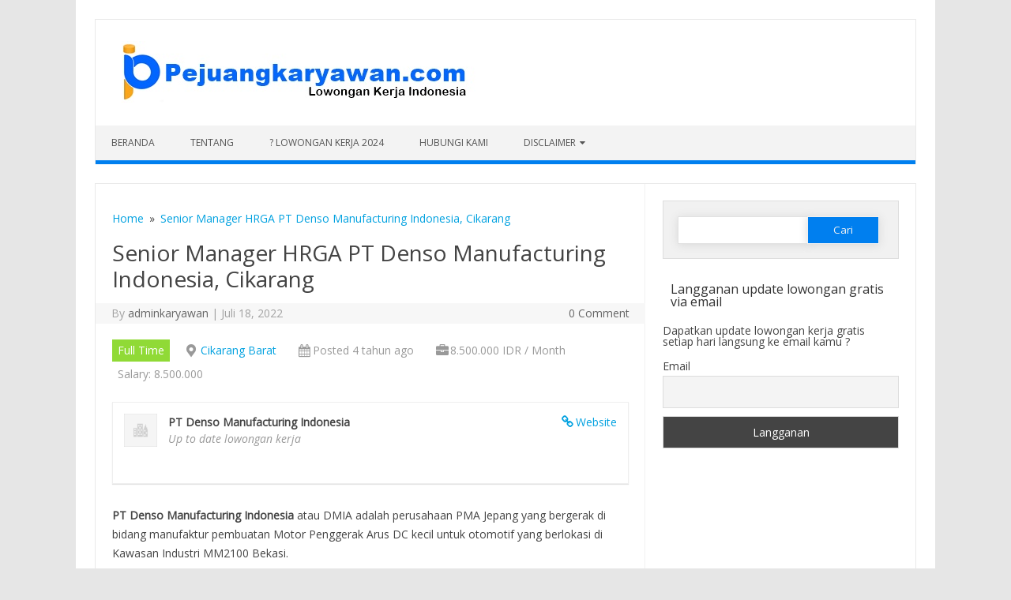

--- FILE ---
content_type: text/html; charset=UTF-8
request_url: https://www.pejuangkaryawan.com/job/senior-manager-hrga-pt-denso-manufacturing-indonesia-cikarang/
body_size: 14152
content:
<!DOCTYPE html> <!--[if IE 7]><html class="ie ie7" lang="id"> <![endif]--> <!--[if IE 8]><html class="ie ie8" lang="id"> <![endif]--> <!--[if !(IE 7) | !(IE 8)  ]><!--><html lang="id"> <!--<![endif]--><head> <script async src="https://pagead2.googlesyndication.com/pagead/js/adsbygoogle.js?client=ca-pub-5222344602399384"
     crossorigin="anonymous"></script> <meta charset="UTF-8" /><meta name="viewport" content="width=device-width" /><link rel="stylesheet" id="ao_optimized_gfonts" href="https://fonts.googleapis.com/css?family=Open%20Sans%3Aregular%2Citalic%26amp%3Bsubset%3Dlatin%2C%7COpen%20Sans%3Aregular%2Citalic%26amp%3Bsubset%3Dlatin%2C%7COpen%20Sans%3Aregular%2Citalic%26amp%3Bsubset%3Dlatin%2C&amp;display=swap"><link rel="profile" href="https://gmpg.org/xfn/11" /> <!--[if lt IE 9]> <script src="https://www.pejuangkaryawan.com/wp-content/themes/iconic-one-pro/js/html5.js" type="text/javascript"></script> <![endif]--><meta name='robots' content='index, follow, max-image-preview:large, max-snippet:-1, max-video-preview:-1' /><link media="all" href="https://www.pejuangkaryawan.com/wp-content/cache/autoptimize/css/autoptimize_01b710c5a195ea1abb48bded85378660.css" rel="stylesheet"><title>Senior Manager HRGA PT Denso Manufacturing Indonesia, Cikarang - Pejuang Karyawan</title><noscript></noscript><meta name="description" content="PT Denso Manufacturing Indonesia atau DMIA adalah perusahaan PMA Jepang yang bergerak di bidang manufaktur pembuatan Motor Penggerak Arus DC kecil untuk otomotif yang berlokasi di Kawasan Industri MM2100 Bekasi." /><link rel="canonical" href="https://www.pejuangkaryawan.com/job/senior-manager-hrga-pt-denso-manufacturing-indonesia-cikarang/" /><meta property="og:locale" content="id_ID" /><meta property="og:type" content="article" /><meta property="og:title" content="Senior Manager HRGA PT Denso Manufacturing Indonesia, Cikarang - Pejuang Karyawan" /><meta property="og:description" content="PT Denso Manufacturing Indonesia atau DMIA adalah perusahaan PMA Jepang yang bergerak di bidang manufaktur pembuatan Motor Penggerak Arus DC kecil untuk otomotif yang berlokasi di Kawasan Industri MM2100 Bekasi." /><meta property="og:url" content="https://www.pejuangkaryawan.com/job/senior-manager-hrga-pt-denso-manufacturing-indonesia-cikarang/" /><meta property="og:site_name" content="Pejuang Karyawan" /><meta property="article:modified_time" content="2022-08-18T03:48:46+00:00" /><meta property="og:image" content="https://www.pejuangkaryawan.com/wp-content/uploads/2023/10/500x500.png" /><meta property="og:image:width" content="500" /><meta property="og:image:height" content="533" /><meta property="og:image:type" content="image/png" /><meta name="twitter:card" content="summary_large_image" /><meta name="twitter:label1" content="Estimasi waktu membaca" /><meta name="twitter:data1" content="2 menit" /> <script type="application/ld+json" class="yoast-schema-graph">{"@context":"https://schema.org","@graph":[{"@type":"WebPage","@id":"https://www.pejuangkaryawan.com/job/senior-manager-hrga-pt-denso-manufacturing-indonesia-cikarang/","url":"https://www.pejuangkaryawan.com/job/senior-manager-hrga-pt-denso-manufacturing-indonesia-cikarang/","name":"Senior Manager HRGA PT Denso Manufacturing Indonesia, Cikarang - Pejuang Karyawan","isPartOf":{"@id":"https://www.pejuangkaryawan.com/#website"},"datePublished":"2022-07-18T17:06:09+00:00","dateModified":"2022-08-18T03:48:46+00:00","description":"PT Denso Manufacturing Indonesia atau DMIA adalah perusahaan PMA Jepang yang bergerak di bidang manufaktur pembuatan Motor Penggerak Arus DC kecil untuk otomotif yang berlokasi di Kawasan Industri MM2100 Bekasi.","breadcrumb":{"@id":"https://www.pejuangkaryawan.com/job/senior-manager-hrga-pt-denso-manufacturing-indonesia-cikarang/#breadcrumb"},"inLanguage":"id","potentialAction":[{"@type":"ReadAction","target":["https://www.pejuangkaryawan.com/job/senior-manager-hrga-pt-denso-manufacturing-indonesia-cikarang/"]}]},{"@type":"BreadcrumbList","@id":"https://www.pejuangkaryawan.com/job/senior-manager-hrga-pt-denso-manufacturing-indonesia-cikarang/#breadcrumb","itemListElement":[{"@type":"ListItem","position":1,"name":"Home","item":"https://www.pejuangkaryawan.com/"},{"@type":"ListItem","position":2,"name":"Senior Manager HRGA PT Denso Manufacturing Indonesia, Cikarang"}]},{"@type":"WebSite","@id":"https://www.pejuangkaryawan.com/#website","url":"https://www.pejuangkaryawan.com/","name":"Pejuang Karyawan","description":"Situs Lowongan Kerja SMA/K D3,S1","publisher":{"@id":"https://www.pejuangkaryawan.com/#/schema/person/a4e20be369fdd3647c1fc6f731a3b22b"},"potentialAction":[{"@type":"SearchAction","target":{"@type":"EntryPoint","urlTemplate":"https://www.pejuangkaryawan.com/?s={search_term_string}"},"query-input":{"@type":"PropertyValueSpecification","valueRequired":true,"valueName":"search_term_string"}}],"inLanguage":"id"},{"@type":["Person","Organization"],"@id":"https://www.pejuangkaryawan.com/#/schema/person/a4e20be369fdd3647c1fc6f731a3b22b","name":"adminkaryawan","image":{"@type":"ImageObject","inLanguage":"id","@id":"https://www.pejuangkaryawan.com/#/schema/person/image/","url":"http://pejuangkaryawan.com/wp-content/uploads/2023/09/LOGO-PP.png","contentUrl":"http://pejuangkaryawan.com/wp-content/uploads/2023/09/LOGO-PP.png","width":183,"height":195,"caption":"adminkaryawan"},"logo":{"@id":"https://www.pejuangkaryawan.com/#/schema/person/image/"},"sameAs":["https://pejuangkaryawan.com"]}]}</script> <link rel='dns-prefetch' href='//www.googletagmanager.com' /><link rel='dns-prefetch' href='//pagead2.googlesyndication.com' /><link href='https://fonts.gstatic.com' crossorigin rel='preconnect' /><link rel="alternate" type="application/rss+xml" title="Pejuang Karyawan &raquo; Feed" href="https://www.pejuangkaryawan.com/feed/" /><link rel="alternate" type="application/rss+xml" title="Pejuang Karyawan &raquo; Umpan Komentar" href="https://www.pejuangkaryawan.com/comments/feed/" /><link rel="alternate" title="oEmbed (JSON)" type="application/json+oembed" href="https://www.pejuangkaryawan.com/wp-json/oembed/1.0/embed?url=https%3A%2F%2Fwww.pejuangkaryawan.com%2Fjob%2Fsenior-manager-hrga-pt-denso-manufacturing-indonesia-cikarang%2F" /><link rel="alternate" title="oEmbed (XML)" type="text/xml+oembed" href="https://www.pejuangkaryawan.com/wp-json/oembed/1.0/embed?url=https%3A%2F%2Fwww.pejuangkaryawan.com%2Fjob%2Fsenior-manager-hrga-pt-denso-manufacturing-indonesia-cikarang%2F&#038;format=xml" /> <script defer type="text/javascript" src="https://www.pejuangkaryawan.com/wp-includes/js/jquery/jquery.min.js" id="jquery-core-js"></script> <script defer type="text/javascript" src="https://www.pejuangkaryawan.com/wp-includes/js/jquery/jquery-migrate.min.js" id="jquery-migrate-js"></script> <script defer type="text/javascript" src="https://www.pejuangkaryawan.com/wp-content/themes/iconic-one-pro/js/respond.min.js" id="respond-js"></script> 
 <script defer type="text/javascript" src="https://www.googletagmanager.com/gtag/js?id=GT-M6P67D7" id="google_gtagjs-js"></script> <script defer id="google_gtagjs-js-after" src="[data-uri]"></script> <link rel="https://api.w.org/" href="https://www.pejuangkaryawan.com/wp-json/" /><link rel="alternate" title="JSON" type="application/json" href="https://www.pejuangkaryawan.com/wp-json/wp/v2/job-listings/610" /><link rel="EditURI" type="application/rsd+xml" title="RSD" href="https://www.pejuangkaryawan.com/xmlrpc.php?rsd" /><meta name="generator" content="WordPress 6.9" /><link rel='shortlink' href='https://www.pejuangkaryawan.com/?p=610' /><meta name="generator" content="Site Kit by Google 1.170.0" /><meta name="google-adsense-platform-account" content="ca-host-pub-2644536267352236"><meta name="google-adsense-platform-domain" content="sitekit.withgoogle.com"><meta name="onesignal" content="wordpress-plugin"/> <script defer src="[data-uri]"></script>  <script type="text/javascript" async="async" src="https://pagead2.googlesyndication.com/pagead/js/adsbygoogle.js?client=ca-pub-9284526850790051&amp;host=ca-host-pub-2644536267352236" crossorigin="anonymous"></script> <link rel="icon" href="https://www.pejuangkaryawan.com/wp-content/uploads/2023/11/cropped-pejuangkaryawan-icon-1-32x32.jpg" sizes="32x32" /><link rel="icon" href="https://www.pejuangkaryawan.com/wp-content/uploads/2023/11/cropped-pejuangkaryawan-icon-1-192x192.jpg" sizes="192x192" /><link rel="apple-touch-icon" href="https://www.pejuangkaryawan.com/wp-content/uploads/2023/11/cropped-pejuangkaryawan-icon-1-180x180.jpg" /><meta name="msapplication-TileImage" content="https://www.pejuangkaryawan.com/wp-content/uploads/2023/11/cropped-pejuangkaryawan-icon-1-270x270.jpg" /></head><body class="wp-singular job_listing-template-default single single-job_listing postid-610 wp-custom-logo wp-theme-iconic-one-pro single-author iconic-one-pro"><div id="page" class="site"><header id="masthead" class="site-header" role="banner"><div class="themonic-logo"> <a href="https://www.pejuangkaryawan.com/" title="Pejuang Karyawan" rel="home"><img src="http://pejuangkaryawan.com/wp-content/uploads/2023/11/logo-pejuangkaryawan-com.jpg" alt="Pejuang Karyawan"></a></div><nav id="site-navigation" class="themonic-nav" role="navigation"> <a class="assistive-text" href="#main" title="Skip to content">Skip to content</a><ul id="menu-top" class="nav-menu"><li id="menu-item-3500" class="menu-item menu-item-type-custom menu-item-object-custom menu-item-3500"><a href="https://pejuangkaryawan.com">Beranda</a></li><li id="menu-item-11" class="menu-item menu-item-type-post_type menu-item-object-page menu-item-11"><a href="https://www.pejuangkaryawan.com/tentang/">Tentang</a></li><li id="menu-item-10" class="menu-item menu-item-type-post_type menu-item-object-page menu-item-home menu-item-10"><a href="https://www.pejuangkaryawan.com/jobs/">? Lowongan Kerja 2024</a></li><li id="menu-item-731" class="menu-item menu-item-type-post_type menu-item-object-page menu-item-731"><a href="https://www.pejuangkaryawan.com/hubungi-kami/">Hubungi Kami</a></li><li id="menu-item-2767" class="menu-item menu-item-type-post_type menu-item-object-page menu-item-has-children menu-item-2767"><a href="https://www.pejuangkaryawan.com/disclaimer/">Disclaimer</a><ul class="sub-menu"><li id="menu-item-2768" class="menu-item menu-item-type-post_type menu-item-object-page menu-item-privacy-policy menu-item-2768"><a rel="privacy-policy" href="https://www.pejuangkaryawan.com/privacy-policy/">Privacy Policy</a></li><li id="menu-item-2769" class="menu-item menu-item-type-post_type menu-item-object-page menu-item-2769"><a href="https://www.pejuangkaryawan.com/terms-and-conditions/">Terms and Conditions</a></li></ul></li></ul></nav><div class="clear"></div></header><div id="main" class="wrapper"><div id="primary" class="site-content"><nav role="navigation" aria-label="Breadcrumbs" class="breadcrumb-trail breadcrumbs" itemprop="breadcrumb"><ul class="trail-items" itemscope itemtype="http://schema.org/BreadcrumbList"><meta name="numberOfItems" content="2" /><meta name="itemListOrder" content="Ascending" /><li itemprop="itemListElement" itemscope itemtype="http://schema.org/ListItem" class="trail-item trail-begin"><a href="https://www.pejuangkaryawan.com/" rel="home" itemprop="item"><span itemprop="name">Home</span></a><meta itemprop="position" content="1" /></li><li itemprop="itemListElement" itemscope itemtype="http://schema.org/ListItem" class="trail-item trail-end"><a href="https://www.pejuangkaryawan.com/job/senior-manager-hrga-pt-denso-manufacturing-indonesia-cikarang/" itemprop="item"><span itemprop="name">Senior Manager HRGA PT Denso Manufacturing Indonesia, Cikarang</span></a><meta itemprop="position" content="2" /></li></ul></nav><div id="content" role="main"><article id="post-610" class="post-610 job_listing type-job_listing status-publish hentry job-type-full-time"><header class="entry-header"><h1 class="entry-title">Senior Manager HRGA PT Denso Manufacturing Indonesia, Cikarang</h1><div class="clear"></div><div class="below-title-meta"><div class="adt"> By <span class="vcard author"> <span class="fn"><a href="https://www.pejuangkaryawan.com/author/adminkaryawan/" title="Pos-pos oleh adminkaryawan" rel="author">adminkaryawan</a></span> </span> <span class="meta-sep">|</span> <span class="date updated">Juli 18, 2022</span></div><div class="adt-comment"> <span><a class="link-comments" href="https://www.pejuangkaryawan.com/job/senior-manager-hrga-pt-denso-manufacturing-indonesia-cikarang/#respond">0 Comment</a></span></div></div><div class="clear"></div></header><div class="entry-content"><div class="single_job_listing"><ul class="job-listing-meta meta"><li class="job-type full-time">Full Time</li><li class="location"><a class="google_map_link" href="https://maps.google.com/maps?q=Cikarang%20Barat&#038;zoom=14&#038;size=512x512&#038;maptype=roadmap&#038;sensor=false" target="_blank">Cikarang Barat</a></li><li class="date-posted"><time datetime="2022-07-18">Posted 4 tahun ago</time></li><li class="salary">8.500.000 IDR / Month</li><li class="wpjmef-field-salary">Salary: 8.500.000</li></ul><div class="company"> <noscript><img decoding="async" class="company_logo" src="https://www.pejuangkaryawan.com/wp-content/plugins/wp-job-manager/assets/images/company.png" alt="PT Denso Manufacturing Indonesia" /></noscript><img decoding="async" class="lazyload company_logo" src='data:image/svg+xml,%3Csvg%20xmlns=%22http://www.w3.org/2000/svg%22%20viewBox=%220%200%20210%20140%22%3E%3C/svg%3E' data-src="https://www.pejuangkaryawan.com/wp-content/plugins/wp-job-manager/assets/images/company.png" alt="PT Denso Manufacturing Indonesia" /><div class="company_header"><p class="name"> <a class="website" href="https://pejuangkaryawan.com" rel="nofollow">Website</a> <strong>PT Denso Manufacturing Indonesia</strong></p><p class="tagline">Up to date lowongan kerja</p></div></div><div class="job_description"><p><strong>PT Denso Manufacturing Indonesia</strong> atau DMIA adalah perusahaan PMA Jepang yang bergerak di bidang manufaktur pembuatan Motor Penggerak Arus DC kecil untuk otomotif yang berlokasi di Kawasan Industri MM2100 Bekasi.</p><p>PT Denso Manufacturing Indonesia Sebelumnya bernama PT Asmo indonesia dan sejak November 2019 berubah dan berganti menjadi PT Denso Manufacturing Indonesia.</p><p>Sejak didirikan, PT Denso Manufacturing Indonesia telah membina karyawannya setiap saat agar mereka dapat menunjukkan kemampuannya 100 persen, berkontribusi pada kesejahteraan pelanggan dan masyarakat, yang merupakan filosofi perusahaan Denso Manufacturing Indonesia.</p><p>Saat ini PT Denso Manufacturing Indonesia sedang membuka lowongan kerja terbaru untuk kandidat pelamar terbaik yang tertarik mengembangkan karir bersama PT Denso Manufacturing Indonesia di beberapa posisi yang terbuka.</p><p style="text-align: center"><strong>Lowongan Kerja PT Denso Manufacturing Indonesia</strong></p><p>Posisi : Industrial Relation &amp; General Affair Asst. Manager</p><p><strong>Qualifications :</strong></p><ul><li>Handle Company Legal issues and documents (internal/external)</li><li>Deep understanding of Labor Union, Labor Law &amp; Industrial Relation</li><li>Bachelor degree in Law and 3 years experience in HR or related</li><li>Handle General Affair operation &amp; understanding ISO 14001</li><li>Handle transportation, catering, security, janitor</li><li>Handle Insurance &amp; BPJS Kesehatan</li><li>Hard worker &amp; good communication</li><li>Make report with deep analysis</li></ul><p>Posisi : Senior Manager HRGA</p><p><strong>Qualifications :</strong></p><ul><li>Candidate must possess at least Bachelor’s Degree in Human Resource Management, Law or equivalent.</li><li>Experienced for at least 11 year in handling a team</li><li>Able to coordinate with others department</li><li>Able to coordinate with Labor Union</li><li>Able to handle people development program</li><li>Experienced in handling talent mangement</li><li>Capable in manage labor cost and department expense</li><li>Fluent in English, Japanese will be Preferable</li></ul><p>Posisi : QC Foreman-Supplier Development</p><p><strong>Qualifications :</strong></p><ul><li>Minimum age 21 years</li><li>Minimum D3</li><li>Have minimum experience in handling supplier quality for 1 year</li><li>Capable in operate Microsoft Office (Power point &amp; Excel)</li><li>Fluent in English, Japanese are preferable</li></ul><p><strong>Cara Pendaftaran</strong></p><p>Buat kamu yang sudah memenuhi kualifikasi/persyaratan diatas dan berminat bekerja di PT Denso Manufacturing Indonesia, silakan apply lamaran kamu via Jobstreet pada link berikut :</p><blockquote><p style="text-align: center"><strong>Melamar Kerja PT Denso Indonesia (Via Jobstreet)</strong></p><p style="text-align: center"><a href="https://www.jobstreet.co.id/en/job-search/jobs-at-pt-denso-manufacturing-indonesia/"><strong>LAMAR DISINI</strong></a><br /> Proses Rekrutment PT Denso Manufacturing Indonesia tidak dipungut biaya</p></blockquote><p>Hanya pelamar yang terpilih dan sesuai kualifikasi yang akan dipanggil mengikuti seleksi berikutnya. Lowongan kerja terbuka sampai kuota terpenuhi.</p><p><strong>+ Follow akun Instagram / telegram kami.</strong></p><ul><li>Telegram : <a href="https://t.me/pejuang_karyawan"><strong>t.me/Pejuang_Karyawan</strong></a></li><li>Instagram : <a href="https://www.instagram.com/pejuangkaryawan/"><strong>@Pejuangkaryawan</strong></a></li></ul><p>Ikuti sosial media kami melalui akun Instagram / telegram Untuk update lowongan kerja setiap harinya</p><p><strong>Alamat PT Denso Manufacturing Indonesia</strong><br /> Jl. Irian No.5, Danau Indah, Kec. Cikarang Barat<br /> Kabupaten Bekasi, Jawa Barat 17530</p></div><div class="job_application application"> <input type="button" class="application_button button" value="Apply for job" /><div class="application_details"><p>To apply for this job please visit <a href="https://www.jobstreet.co.id/en/job-search/jobs-at-pt-denso-manufacturing-indonesia/" rel="nofollow">www.jobstreet.co.id</a>.</p></div></div></div></div><footer class="entry-meta"><div class="categories"></div><div class="tags"></div><div class="clear"></div></footer></article><nav class="nav-single"><div class="assistive-text">Post navigation</div> <span class="nav-previous"><a href="https://www.pejuangkaryawan.com/job/operator-produksi-pt-bintang-toedjoe-pulo-gadung-jakarta/" rel="prev"><span class="meta-nav">&larr;</span> Operator produksi PT Bintang Toedjoe, Pulo Gadung Jakarta</a></span> <span class="nav-next"><a href="https://www.pejuangkaryawan.com/job/production-control-pt-yamaha-music-manufacturing-indonesia-jakarta/" rel="next">Production Control PT Yamaha Music Manufacturing Indonesia, Jakarta <span class="meta-nav">&rarr;</span></a></span></nav><div id="comments" class="comments-area"></div></div></div><div id="secondary" class="widget-area" role="complementary"><aside id="search-5" class="widget widget_search"><form role="search" method="get" id="searchform" class="searchform" action="https://www.pejuangkaryawan.com/"><div> <label class="screen-reader-text" for="s">Cari untuk:</label> <input type="text" value="" name="s" id="s" /> <input type="submit" id="searchsubmit" value="Cari" /></div></form></aside><aside id="newsletterwidget-5" class="widget widget_newsletterwidget"><p class="widget-title">Langganan update lowongan gratis via email</p>Dapatkan update lowongan kerja gratis setiap hari langsung ke email kamu ?<div class="tnp tnp-subscription tnp-widget"><form method="post" action="https://www.pejuangkaryawan.com/wp-admin/admin-ajax.php?action=tnp&amp;na=s"> <input type="hidden" name="nr" value="widget"> <input type="hidden" name="nlang" value=""><div class="tnp-field tnp-field-email"><label for="tnp-1">Email</label> <input class="tnp-email" type="email" name="ne" id="tnp-1" value="" placeholder="" required></div><div class="tnp-field tnp-field-button" style="text-align: left"><input class="tnp-submit" type="submit" value="Langganan" style=""></div></form></div></aside><aside id="block-41" class="widget widget_block"><script async src="https://pagead2.googlesyndication.com/pagead/js/adsbygoogle.js?client=ca-pub-5222344602399384"
     crossorigin="anonymous"></script> <ins class="adsbygoogle"
 style="display:block"
 data-ad-format="autorelaxed"
 data-ad-client="ca-pub-5222344602399384"
 data-ad-slot="7848239541"></ins> <script>(adsbygoogle = window.adsbygoogle || []).push({});</script></aside></div></div><div id="iop-footer" class="widget-area"><div class="footer-widget"><div id="text-6" class=" widget widget_text"><p class="widget-title">Tentang Kami</p><div class="textwidget"><div id="block-43" class="widget widget_block widget_text" title="Shift-klik untuk menyunting widget ini."><p><strong><a href="https://pejuangkaryawan.com/?customize_changeset_uuid=937a441a-3794-40d2-9623-b6d7143bbfac&amp;customize_messenger_channel=preview-0" data-type="link" data-id="https://pejuangkaryawan.com/">Pejuangkaryawan.com</a> </strong>Merupakan Portal online, situs – jobs Lowongan kerja yang bersumber dari perusahaan / ukm di Indonesia.</p></div><div id="block-44" class="widget widget_block widget_text" title="Shift-klik untuk menyunting widget ini."><p>Pejuangkaryawan.com terdaftar dan diawasi langsung oleh KOMINFO, sehingga seluruh loker gratis yang ada terjamin aman.</p></div></div></div></div><div class="footer-widget"><div id="nav_menu-3" class=" widget widget_nav_menu"><p class="widget-title">Quick Links</p><div class="menu-quick-links-container"><ul id="menu-quick-links" class="menu"><li id="menu-item-5671" class="menu-item menu-item-type-post_type menu-item-object-page menu-item-home menu-item-5671"><a href="https://www.pejuangkaryawan.com/jobs/">Cari Lowongan Kerja</a></li><li id="menu-item-452" class="menu-item menu-item-type-post_type menu-item-object-page menu-item-452"><a href="https://www.pejuangkaryawan.com/pasang-iklan-lowongan-kerja-premium/">+ Pasang Iklan</a></li><li id="menu-item-451" class="menu-item menu-item-type-post_type menu-item-object-page menu-item-451"><a href="https://www.pejuangkaryawan.com/terms-of-service/">Terms Of Service</a></li><li id="menu-item-2054" class="menu-item menu-item-type-post_type menu-item-object-page menu-item-2054"><a href="https://www.pejuangkaryawan.com/syarat-ketentuan/">Syarat &#038; Ketentuan</a></li></ul></div></div><div id="custom_html-4" class="widget_text  widget widget_custom_html"><div class="textwidget custom-html-widget"><a href="https://id.jooble.org" target="blank">Cari kerja dengan Jooble</a></div></div></div><div class="footer-widget"><div id="text-7" class=" widget widget_text"><p class="widget-title">Rekrutment</p><div class="textwidget"><div id="block-45" class="widget widget_block widget_text" title="Shift-klik untuk menyunting widget ini."><p><strong>Info</strong>: Semua Proses rekrutmen calon tenaga kerja adalah 100% gratis (tanpa pungutan biaya).</p></div><div id="block-46" class="widget widget_block widget_text" title="Shift-klik untuk menyunting widget ini."><p>Informasi lowongan kerja ini yang bersumber dari perusahaan atau mandiri menggunakan sistem verifikasi data ketat sehingga info lowongan valid dan terpercaya.</p></div></div></div></div></div><footer id="colophon" role="contentinfo"><div class="site-info"><div class="footercopy">© Copyright 2024 Pejuangkaryawan.com</div><div class="footercredit">Sudah terdaftar dan diawasi langsung oleh KOMINFO</div><div class="clear"></div></div></footer><div class="site-wordpress"> <a href="https://themonic.com/iconic-one-pro/">Iconic One Pro</a> Theme | Powered by <a href="https://wordpress.org">Wordpress</a></div><div class="clear"></div></div> <script type="speculationrules">{"prefetch":[{"source":"document","where":{"and":[{"href_matches":"/*"},{"not":{"href_matches":["/wp-*.php","/wp-admin/*","/wp-content/uploads/*","/wp-content/*","/wp-content/plugins/*","/wp-content/themes/iconic-one-pro/*","/*\\?(.+)"]}},{"not":{"selector_matches":"a[rel~=\"nofollow\"]"}},{"not":{"selector_matches":".no-prefetch, .no-prefetch a"}}]},"eagerness":"conservative"}]}</script>  <script type="application/ld+json">{"@context":"http:\/\/schema.org\/","@type":"JobPosting","datePosted":"2022-07-18T17:06:09+07:00","title":"Senior Manager HRGA PT Denso Manufacturing Indonesia, Cikarang","description":"&lt;p&gt;&lt;strong&gt;PT Denso Manufacturing Indonesia&lt;\/strong&gt; atau DMIA adalah perusahaan PMA Jepang yang bergerak di bidang manufaktur pembuatan Motor Penggerak Arus DC kecil untuk otomotif yang berlokasi di Kawasan Industri MM2100 Bekasi.&lt;\/p&gt;\n&lt;p&gt;PT Denso Manufacturing Indonesia Sebelumnya bernama PT Asmo indonesia dan sejak November 2019 berubah dan berganti menjadi PT Denso Manufacturing Indonesia.&lt;\/p&gt;\n&lt;p&gt;Sejak didirikan, PT Denso Manufacturing Indonesia telah membina karyawannya setiap saat agar mereka dapat menunjukkan kemampuannya 100 persen, berkontribusi pada kesejahteraan pelanggan dan masyarakat, yang merupakan filosofi perusahaan Denso Manufacturing Indonesia.&lt;\/p&gt;\n&lt;p&gt;Saat ini PT Denso Manufacturing Indonesia sedang membuka lowongan kerja terbaru untuk kandidat pelamar terbaik yang tertarik mengembangkan karir bersama PT Denso Manufacturing Indonesia di beberapa posisi yang terbuka.&lt;\/p&gt;\n&lt;p style=\"text-align: center\"&gt;&lt;strong&gt;Lowongan Kerja PT Denso Manufacturing Indonesia&lt;\/strong&gt;&lt;\/p&gt;\n&lt;p&gt;Posisi : Industrial Relation &amp;amp; General Affair Asst. Manager&lt;\/p&gt;\n&lt;p&gt;&lt;strong&gt;Qualifications :&lt;\/strong&gt;&lt;\/p&gt;\n&lt;ul&gt;\n&lt;li&gt;Handle Company Legal issues and documents (internal\/external)&lt;\/li&gt;\n&lt;li&gt;Deep understanding of Labor Union, Labor Law &amp;amp; Industrial Relation&lt;\/li&gt;\n&lt;li&gt;Bachelor degree in Law and 3 years experience in HR or related&lt;\/li&gt;\n&lt;li&gt;Handle General Affair operation &amp;amp; understanding ISO 14001&lt;\/li&gt;\n&lt;li&gt;Handle transportation, catering, security, janitor&lt;\/li&gt;\n&lt;li&gt;Handle Insurance &amp;amp; BPJS Kesehatan&lt;\/li&gt;\n&lt;li&gt;Hard worker &amp;amp; good communication&lt;\/li&gt;\n&lt;li&gt;Make report with deep analysis&lt;\/li&gt;\n&lt;\/ul&gt;\n&lt;p&gt;Posisi : Senior Manager HRGA&lt;\/p&gt;\n&lt;p&gt;&lt;strong&gt;Qualifications :&lt;\/strong&gt;&lt;\/p&gt;\n&lt;ul&gt;\n&lt;li&gt;Candidate must possess at least Bachelor\u2019s Degree in Human Resource Management, Law or equivalent.&lt;\/li&gt;\n&lt;li&gt;Experienced for at least 11 year in handling a team&lt;\/li&gt;\n&lt;li&gt;Able to coordinate with others department&lt;\/li&gt;\n&lt;li&gt;Able to coordinate with Labor Union&lt;\/li&gt;\n&lt;li&gt;Able to handle people development program&lt;\/li&gt;\n&lt;li&gt;Experienced in handling talent mangement&lt;\/li&gt;\n&lt;li&gt;Capable in manage labor cost and department expense&lt;\/li&gt;\n&lt;li&gt;Fluent in English, Japanese will be Preferable&lt;\/li&gt;\n&lt;\/ul&gt;\n&lt;p&gt;Posisi : QC Foreman-Supplier Development&lt;\/p&gt;\n&lt;p&gt;&lt;strong&gt;Qualifications :&lt;\/strong&gt;&lt;\/p&gt;\n&lt;ul&gt;\n&lt;li&gt;Minimum age 21 years&lt;\/li&gt;\n&lt;li&gt;Minimum D3&lt;\/li&gt;\n&lt;li&gt;Have minimum experience in handling supplier quality for 1 year&lt;\/li&gt;\n&lt;li&gt;Capable in operate Microsoft Office (Power point &amp;amp; Excel)&lt;\/li&gt;\n&lt;li&gt;Fluent in English, Japanese are preferable&lt;\/li&gt;\n&lt;\/ul&gt;\n&lt;p&gt;&lt;strong&gt;Cara Pendaftaran&lt;\/strong&gt;&lt;\/p&gt;\n&lt;p&gt;Buat kamu yang sudah memenuhi kualifikasi\/persyaratan diatas dan berminat bekerja di PT Denso Manufacturing Indonesia, silakan apply lamaran kamu via Jobstreet pada link berikut :&lt;\/p&gt;\n&lt;blockquote&gt;\n&lt;p style=\"text-align: center\"&gt;&lt;strong&gt;Melamar Kerja PT Denso Indonesia (Via Jobstreet)&lt;\/strong&gt;&lt;\/p&gt;\n&lt;p style=\"text-align: center\"&gt;&lt;a href=\"https:\/\/www.jobstreet.co.id\/en\/job-search\/jobs-at-pt-denso-manufacturing-indonesia\/\"&gt;&lt;strong&gt;LAMAR DISINI&lt;\/strong&gt;&lt;\/a&gt;&lt;br \/&gt;\nProses Rekrutment PT Denso Manufacturing Indonesia tidak dipungut biaya&lt;\/p&gt;\n&lt;\/blockquote&gt;\n&lt;p&gt;Hanya pelamar yang terpilih dan sesuai kualifikasi yang akan dipanggil mengikuti seleksi berikutnya. Lowongan kerja terbuka sampai kuota terpenuhi.&lt;\/p&gt;\n&lt;p&gt;&lt;strong&gt;+ Follow akun Instagram \/ telegram kami.&lt;\/strong&gt;&lt;\/p&gt;\n&lt;ul&gt;\n&lt;li&gt;Telegram :\u00a0&lt;a href=\"https:\/\/t.me\/pejuang_karyawan\"&gt;&lt;strong&gt;t.me\/Pejuang_Karyawan&lt;\/strong&gt;&lt;\/a&gt;&lt;\/li&gt;\n&lt;li&gt;Instagram :\u00a0&lt;a href=\"https:\/\/www.instagram.com\/pejuangkaryawan\/\"&gt;&lt;strong&gt;@Pejuangkaryawan&lt;\/strong&gt;&lt;\/a&gt;&lt;\/li&gt;\n&lt;\/ul&gt;\n&lt;p&gt;Ikuti sosial media kami melalui akun Instagram \/ telegram Untuk update lowongan kerja setiap harinya&lt;\/p&gt;\n&lt;p&gt;&lt;strong&gt;Alamat PT Denso Manufacturing Indonesia&lt;\/strong&gt;&lt;br \/&gt;\nJl. Irian No.5, Danau Indah, Kec. Cikarang Barat&lt;br \/&gt;\nKabupaten Bekasi, Jawa Barat 17530&lt;\/p&gt;\n","employmentType":["FULL_TIME"],"hiringOrganization":{"@type":"Organization","name":"PT Denso Manufacturing Indonesia","sameAs":"https:\/\/pejuangkaryawan.com","url":"https:\/\/pejuangkaryawan.com"},"identifier":{"@type":"PropertyValue","name":"PT Denso Manufacturing Indonesia","value":"https:\/\/www.pejuangkaryawan.com\/job\/senior-manager-hrga-pt-denso-manufacturing-indonesia-cikarang\/"},"jobLocation":{"@type":"Place","address":"Cikarang Barat"},"directApply":true,"baseSalary":{"@type":"MonetaryAmount","currency":"IDR","value":{"@type":"QuantitativeValue","value":"8.500.000","unitText":"MONTH"}},"mainEntityOfPage":{"@id":"https:\/\/www.pejuangkaryawan.com\/job\/senior-manager-hrga-pt-denso-manufacturing-indonesia-cikarang\/"}}</script><noscript><style>.lazyload{display:none;}</style></noscript><script data-noptimize="1">window.lazySizesConfig=window.lazySizesConfig||{};window.lazySizesConfig.loadMode=1;</script><script defer data-noptimize="1" src='https://www.pejuangkaryawan.com/wp-content/plugins/autoptimize/classes/external/js/lazysizes.min.js'></script><script defer type="text/javascript" src="https://www.pejuangkaryawan.com/wp-includes/js/dist/dom-ready.min.js" id="wp-dom-ready-js"></script> <script defer type="text/javascript" src="https://www.pejuangkaryawan.com/wp-includes/js/dist/hooks.min.js" id="wp-hooks-js"></script> <script defer id="wp-job-manager-stats-js-extra" src="[data-uri]"></script> <script defer type="text/javascript" src="https://www.pejuangkaryawan.com/wp-content/cache/autoptimize/js/autoptimize_single_5f3b446aeaceca155b794863aebd5a2a.js" id="wp-job-manager-stats-js"></script> <script type="text/javascript" id="rocket-browser-checker-js-after">"use strict";var _createClass=function(){function defineProperties(target,props){for(var i=0;i<props.length;i++){var descriptor=props[i];descriptor.enumerable=descriptor.enumerable||!1,descriptor.configurable=!0,"value"in descriptor&&(descriptor.writable=!0),Object.defineProperty(target,descriptor.key,descriptor)}}return function(Constructor,protoProps,staticProps){return protoProps&&defineProperties(Constructor.prototype,protoProps),staticProps&&defineProperties(Constructor,staticProps),Constructor}}();function _classCallCheck(instance,Constructor){if(!(instance instanceof Constructor))throw new TypeError("Cannot call a class as a function")}var RocketBrowserCompatibilityChecker=function(){function RocketBrowserCompatibilityChecker(options){_classCallCheck(this,RocketBrowserCompatibilityChecker),this.passiveSupported=!1,this._checkPassiveOption(this),this.options=!!this.passiveSupported&&options}return _createClass(RocketBrowserCompatibilityChecker,[{key:"_checkPassiveOption",value:function(self){try{var options={get passive(){return!(self.passiveSupported=!0)}};window.addEventListener("test",null,options),window.removeEventListener("test",null,options)}catch(err){self.passiveSupported=!1}}},{key:"initRequestIdleCallback",value:function(){!1 in window&&(window.requestIdleCallback=function(cb){var start=Date.now();return setTimeout(function(){cb({didTimeout:!1,timeRemaining:function(){return Math.max(0,50-(Date.now()-start))}})},1)}),!1 in window&&(window.cancelIdleCallback=function(id){return clearTimeout(id)})}},{key:"isDataSaverModeOn",value:function(){return"connection"in navigator&&!0===navigator.connection.saveData}},{key:"supportsLinkPrefetch",value:function(){var elem=document.createElement("link");return elem.relList&&elem.relList.supports&&elem.relList.supports("prefetch")&&window.IntersectionObserver&&"isIntersecting"in IntersectionObserverEntry.prototype}},{key:"isSlowConnection",value:function(){return"connection"in navigator&&"effectiveType"in navigator.connection&&("2g"===navigator.connection.effectiveType||"slow-2g"===navigator.connection.effectiveType)}}]),RocketBrowserCompatibilityChecker}();
//# sourceURL=rocket-browser-checker-js-after</script> <script defer id="rocket-preload-links-js-extra" src="[data-uri]"></script> <script defer id="rocket-preload-links-js-after" src="[data-uri]"></script> <script defer type="text/javascript" src="https://www.pejuangkaryawan.com/wp-content/cache/autoptimize/js/autoptimize_single_9d398fa34eea4b634e81caceade85fb1.js" id="themonic-mobile-navigation-js"></script> <script defer id="newsletter-js-extra" src="[data-uri]"></script> <script defer type="text/javascript" src="https://www.pejuangkaryawan.com/wp-content/cache/autoptimize/js/autoptimize_single_427aa2db63001bcd0c9f0aa21e9cb9f4.js" id="newsletter-js"></script> <script type="text/javascript" src="https://cdn.onesignal.com/sdks/web/v16/OneSignalSDK.page.js" id="remote_sdk-js" defer="defer" data-wp-strategy="defer"></script> <script defer type="text/javascript" src="https://www.pejuangkaryawan.com/wp-content/cache/autoptimize/js/autoptimize_single_d3b7686c012e8e05bbfa9ec074cf1011.js" id="wp-job-manager-job-application-js"></script> <script defer src="https://static.cloudflareinsights.com/beacon.min.js/vcd15cbe7772f49c399c6a5babf22c1241717689176015" integrity="sha512-ZpsOmlRQV6y907TI0dKBHq9Md29nnaEIPlkf84rnaERnq6zvWvPUqr2ft8M1aS28oN72PdrCzSjY4U6VaAw1EQ==" data-cf-beacon='{"version":"2024.11.0","token":"31aabc535f604c91b16475d0fb71dd1a","r":1,"server_timing":{"name":{"cfCacheStatus":true,"cfEdge":true,"cfExtPri":true,"cfL4":true,"cfOrigin":true,"cfSpeedBrain":true},"location_startswith":null}}' crossorigin="anonymous"></script>
</body></html>
<!-- This website is like a Rocket, isn't it? Performance optimized by WP Rocket. Learn more: https://wp-rocket.me - Debug: cached@1768865455 -->

--- FILE ---
content_type: text/html; charset=utf-8
request_url: https://www.google.com/recaptcha/api2/aframe
body_size: 268
content:
<!DOCTYPE HTML><html><head><meta http-equiv="content-type" content="text/html; charset=UTF-8"></head><body><script nonce="I4Aq-SFVe6w63VtjObPFvA">/** Anti-fraud and anti-abuse applications only. See google.com/recaptcha */ try{var clients={'sodar':'https://pagead2.googlesyndication.com/pagead/sodar?'};window.addEventListener("message",function(a){try{if(a.source===window.parent){var b=JSON.parse(a.data);var c=clients[b['id']];if(c){var d=document.createElement('img');d.src=c+b['params']+'&rc='+(localStorage.getItem("rc::a")?sessionStorage.getItem("rc::b"):"");window.document.body.appendChild(d);sessionStorage.setItem("rc::e",parseInt(sessionStorage.getItem("rc::e")||0)+1);localStorage.setItem("rc::h",'1768871471335');}}}catch(b){}});window.parent.postMessage("_grecaptcha_ready", "*");}catch(b){}</script></body></html>